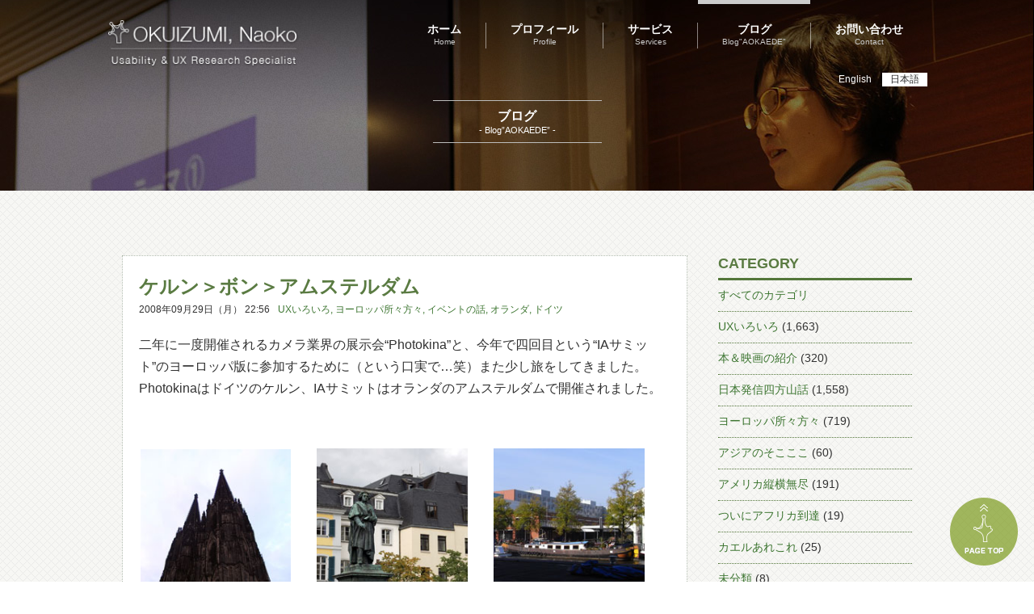

--- FILE ---
content_type: text/html; charset=UTF-8
request_url: https://okuizumi.jp/blog/2008/09/post-25.html
body_size: 13619
content:
<html lang="ja">
<head>
  <meta charset="UTF-8">
  <meta name="viewport" content="width=device-width,user-scalable=no,maximum-scale=1" />
  <meta name="format-detection" content="telephone=no">
	<title>OKUIZUMI, Naoko  &raquo; ケルン＞ボン＞アムステルダム</title>
  <link rel="shortcut icon" href="https://okuizumi.jp/wp-content/themes/okuizumi/images/common/favicon.ico">
    <meta name='robots' content='max-image-preview:large' />
	<style>img:is([sizes="auto" i], [sizes^="auto," i]) { contain-intrinsic-size: 3000px 1500px }</style>
	<link rel='dns-prefetch' href='//ajax.googleapis.com' />
<link rel='dns-prefetch' href='//www.googletagmanager.com' />
<link rel="alternate" type="application/rss+xml" title="OKUIZUMI, Naoko &raquo; ケルン＞ボン＞アムステルダム のコメントのフィード" href="https://okuizumi.jp/blog/2008/09/post-25.html/feed" />
<script type="text/javascript">
/* <![CDATA[ */
window._wpemojiSettings = {"baseUrl":"https:\/\/s.w.org\/images\/core\/emoji\/15.0.3\/72x72\/","ext":".png","svgUrl":"https:\/\/s.w.org\/images\/core\/emoji\/15.0.3\/svg\/","svgExt":".svg","source":{"concatemoji":"https:\/\/okuizumi.jp\/wp-includes\/js\/wp-emoji-release.min.js?ver=6.7.1"}};
/*! This file is auto-generated */
!function(i,n){var o,s,e;function c(e){try{var t={supportTests:e,timestamp:(new Date).valueOf()};sessionStorage.setItem(o,JSON.stringify(t))}catch(e){}}function p(e,t,n){e.clearRect(0,0,e.canvas.width,e.canvas.height),e.fillText(t,0,0);var t=new Uint32Array(e.getImageData(0,0,e.canvas.width,e.canvas.height).data),r=(e.clearRect(0,0,e.canvas.width,e.canvas.height),e.fillText(n,0,0),new Uint32Array(e.getImageData(0,0,e.canvas.width,e.canvas.height).data));return t.every(function(e,t){return e===r[t]})}function u(e,t,n){switch(t){case"flag":return n(e,"\ud83c\udff3\ufe0f\u200d\u26a7\ufe0f","\ud83c\udff3\ufe0f\u200b\u26a7\ufe0f")?!1:!n(e,"\ud83c\uddfa\ud83c\uddf3","\ud83c\uddfa\u200b\ud83c\uddf3")&&!n(e,"\ud83c\udff4\udb40\udc67\udb40\udc62\udb40\udc65\udb40\udc6e\udb40\udc67\udb40\udc7f","\ud83c\udff4\u200b\udb40\udc67\u200b\udb40\udc62\u200b\udb40\udc65\u200b\udb40\udc6e\u200b\udb40\udc67\u200b\udb40\udc7f");case"emoji":return!n(e,"\ud83d\udc26\u200d\u2b1b","\ud83d\udc26\u200b\u2b1b")}return!1}function f(e,t,n){var r="undefined"!=typeof WorkerGlobalScope&&self instanceof WorkerGlobalScope?new OffscreenCanvas(300,150):i.createElement("canvas"),a=r.getContext("2d",{willReadFrequently:!0}),o=(a.textBaseline="top",a.font="600 32px Arial",{});return e.forEach(function(e){o[e]=t(a,e,n)}),o}function t(e){var t=i.createElement("script");t.src=e,t.defer=!0,i.head.appendChild(t)}"undefined"!=typeof Promise&&(o="wpEmojiSettingsSupports",s=["flag","emoji"],n.supports={everything:!0,everythingExceptFlag:!0},e=new Promise(function(e){i.addEventListener("DOMContentLoaded",e,{once:!0})}),new Promise(function(t){var n=function(){try{var e=JSON.parse(sessionStorage.getItem(o));if("object"==typeof e&&"number"==typeof e.timestamp&&(new Date).valueOf()<e.timestamp+604800&&"object"==typeof e.supportTests)return e.supportTests}catch(e){}return null}();if(!n){if("undefined"!=typeof Worker&&"undefined"!=typeof OffscreenCanvas&&"undefined"!=typeof URL&&URL.createObjectURL&&"undefined"!=typeof Blob)try{var e="postMessage("+f.toString()+"("+[JSON.stringify(s),u.toString(),p.toString()].join(",")+"));",r=new Blob([e],{type:"text/javascript"}),a=new Worker(URL.createObjectURL(r),{name:"wpTestEmojiSupports"});return void(a.onmessage=function(e){c(n=e.data),a.terminate(),t(n)})}catch(e){}c(n=f(s,u,p))}t(n)}).then(function(e){for(var t in e)n.supports[t]=e[t],n.supports.everything=n.supports.everything&&n.supports[t],"flag"!==t&&(n.supports.everythingExceptFlag=n.supports.everythingExceptFlag&&n.supports[t]);n.supports.everythingExceptFlag=n.supports.everythingExceptFlag&&!n.supports.flag,n.DOMReady=!1,n.readyCallback=function(){n.DOMReady=!0}}).then(function(){return e}).then(function(){var e;n.supports.everything||(n.readyCallback(),(e=n.source||{}).concatemoji?t(e.concatemoji):e.wpemoji&&e.twemoji&&(t(e.twemoji),t(e.wpemoji)))}))}((window,document),window._wpemojiSettings);
/* ]]> */
</script>
<link rel='stylesheet' id='style-css' href='https://okuizumi.jp/wp-content/themes/okuizumi/style.css?201912&#038;ver=6.7.1' type='text/css' media='all' />
<style id='wp-emoji-styles-inline-css' type='text/css'>

	img.wp-smiley, img.emoji {
		display: inline !important;
		border: none !important;
		box-shadow: none !important;
		height: 1em !important;
		width: 1em !important;
		margin: 0 0.07em !important;
		vertical-align: -0.1em !important;
		background: none !important;
		padding: 0 !important;
	}
</style>
<link rel='stylesheet' id='wp-block-library-css' href='https://okuizumi.jp/wp-includes/css/dist/block-library/style.min.css?ver=6.7.1' type='text/css' media='all' />
<style id='classic-theme-styles-inline-css' type='text/css'>
/*! This file is auto-generated */
.wp-block-button__link{color:#fff;background-color:#32373c;border-radius:9999px;box-shadow:none;text-decoration:none;padding:calc(.667em + 2px) calc(1.333em + 2px);font-size:1.125em}.wp-block-file__button{background:#32373c;color:#fff;text-decoration:none}
</style>
<style id='global-styles-inline-css' type='text/css'>
:root{--wp--preset--aspect-ratio--square: 1;--wp--preset--aspect-ratio--4-3: 4/3;--wp--preset--aspect-ratio--3-4: 3/4;--wp--preset--aspect-ratio--3-2: 3/2;--wp--preset--aspect-ratio--2-3: 2/3;--wp--preset--aspect-ratio--16-9: 16/9;--wp--preset--aspect-ratio--9-16: 9/16;--wp--preset--color--black: #000000;--wp--preset--color--cyan-bluish-gray: #abb8c3;--wp--preset--color--white: #ffffff;--wp--preset--color--pale-pink: #f78da7;--wp--preset--color--vivid-red: #cf2e2e;--wp--preset--color--luminous-vivid-orange: #ff6900;--wp--preset--color--luminous-vivid-amber: #fcb900;--wp--preset--color--light-green-cyan: #7bdcb5;--wp--preset--color--vivid-green-cyan: #00d084;--wp--preset--color--pale-cyan-blue: #8ed1fc;--wp--preset--color--vivid-cyan-blue: #0693e3;--wp--preset--color--vivid-purple: #9b51e0;--wp--preset--gradient--vivid-cyan-blue-to-vivid-purple: linear-gradient(135deg,rgba(6,147,227,1) 0%,rgb(155,81,224) 100%);--wp--preset--gradient--light-green-cyan-to-vivid-green-cyan: linear-gradient(135deg,rgb(122,220,180) 0%,rgb(0,208,130) 100%);--wp--preset--gradient--luminous-vivid-amber-to-luminous-vivid-orange: linear-gradient(135deg,rgba(252,185,0,1) 0%,rgba(255,105,0,1) 100%);--wp--preset--gradient--luminous-vivid-orange-to-vivid-red: linear-gradient(135deg,rgba(255,105,0,1) 0%,rgb(207,46,46) 100%);--wp--preset--gradient--very-light-gray-to-cyan-bluish-gray: linear-gradient(135deg,rgb(238,238,238) 0%,rgb(169,184,195) 100%);--wp--preset--gradient--cool-to-warm-spectrum: linear-gradient(135deg,rgb(74,234,220) 0%,rgb(151,120,209) 20%,rgb(207,42,186) 40%,rgb(238,44,130) 60%,rgb(251,105,98) 80%,rgb(254,248,76) 100%);--wp--preset--gradient--blush-light-purple: linear-gradient(135deg,rgb(255,206,236) 0%,rgb(152,150,240) 100%);--wp--preset--gradient--blush-bordeaux: linear-gradient(135deg,rgb(254,205,165) 0%,rgb(254,45,45) 50%,rgb(107,0,62) 100%);--wp--preset--gradient--luminous-dusk: linear-gradient(135deg,rgb(255,203,112) 0%,rgb(199,81,192) 50%,rgb(65,88,208) 100%);--wp--preset--gradient--pale-ocean: linear-gradient(135deg,rgb(255,245,203) 0%,rgb(182,227,212) 50%,rgb(51,167,181) 100%);--wp--preset--gradient--electric-grass: linear-gradient(135deg,rgb(202,248,128) 0%,rgb(113,206,126) 100%);--wp--preset--gradient--midnight: linear-gradient(135deg,rgb(2,3,129) 0%,rgb(40,116,252) 100%);--wp--preset--font-size--small: 13px;--wp--preset--font-size--medium: 20px;--wp--preset--font-size--large: 36px;--wp--preset--font-size--x-large: 42px;--wp--preset--spacing--20: 0.44rem;--wp--preset--spacing--30: 0.67rem;--wp--preset--spacing--40: 1rem;--wp--preset--spacing--50: 1.5rem;--wp--preset--spacing--60: 2.25rem;--wp--preset--spacing--70: 3.38rem;--wp--preset--spacing--80: 5.06rem;--wp--preset--shadow--natural: 6px 6px 9px rgba(0, 0, 0, 0.2);--wp--preset--shadow--deep: 12px 12px 50px rgba(0, 0, 0, 0.4);--wp--preset--shadow--sharp: 6px 6px 0px rgba(0, 0, 0, 0.2);--wp--preset--shadow--outlined: 6px 6px 0px -3px rgba(255, 255, 255, 1), 6px 6px rgba(0, 0, 0, 1);--wp--preset--shadow--crisp: 6px 6px 0px rgba(0, 0, 0, 1);}:where(.is-layout-flex){gap: 0.5em;}:where(.is-layout-grid){gap: 0.5em;}body .is-layout-flex{display: flex;}.is-layout-flex{flex-wrap: wrap;align-items: center;}.is-layout-flex > :is(*, div){margin: 0;}body .is-layout-grid{display: grid;}.is-layout-grid > :is(*, div){margin: 0;}:where(.wp-block-columns.is-layout-flex){gap: 2em;}:where(.wp-block-columns.is-layout-grid){gap: 2em;}:where(.wp-block-post-template.is-layout-flex){gap: 1.25em;}:where(.wp-block-post-template.is-layout-grid){gap: 1.25em;}.has-black-color{color: var(--wp--preset--color--black) !important;}.has-cyan-bluish-gray-color{color: var(--wp--preset--color--cyan-bluish-gray) !important;}.has-white-color{color: var(--wp--preset--color--white) !important;}.has-pale-pink-color{color: var(--wp--preset--color--pale-pink) !important;}.has-vivid-red-color{color: var(--wp--preset--color--vivid-red) !important;}.has-luminous-vivid-orange-color{color: var(--wp--preset--color--luminous-vivid-orange) !important;}.has-luminous-vivid-amber-color{color: var(--wp--preset--color--luminous-vivid-amber) !important;}.has-light-green-cyan-color{color: var(--wp--preset--color--light-green-cyan) !important;}.has-vivid-green-cyan-color{color: var(--wp--preset--color--vivid-green-cyan) !important;}.has-pale-cyan-blue-color{color: var(--wp--preset--color--pale-cyan-blue) !important;}.has-vivid-cyan-blue-color{color: var(--wp--preset--color--vivid-cyan-blue) !important;}.has-vivid-purple-color{color: var(--wp--preset--color--vivid-purple) !important;}.has-black-background-color{background-color: var(--wp--preset--color--black) !important;}.has-cyan-bluish-gray-background-color{background-color: var(--wp--preset--color--cyan-bluish-gray) !important;}.has-white-background-color{background-color: var(--wp--preset--color--white) !important;}.has-pale-pink-background-color{background-color: var(--wp--preset--color--pale-pink) !important;}.has-vivid-red-background-color{background-color: var(--wp--preset--color--vivid-red) !important;}.has-luminous-vivid-orange-background-color{background-color: var(--wp--preset--color--luminous-vivid-orange) !important;}.has-luminous-vivid-amber-background-color{background-color: var(--wp--preset--color--luminous-vivid-amber) !important;}.has-light-green-cyan-background-color{background-color: var(--wp--preset--color--light-green-cyan) !important;}.has-vivid-green-cyan-background-color{background-color: var(--wp--preset--color--vivid-green-cyan) !important;}.has-pale-cyan-blue-background-color{background-color: var(--wp--preset--color--pale-cyan-blue) !important;}.has-vivid-cyan-blue-background-color{background-color: var(--wp--preset--color--vivid-cyan-blue) !important;}.has-vivid-purple-background-color{background-color: var(--wp--preset--color--vivid-purple) !important;}.has-black-border-color{border-color: var(--wp--preset--color--black) !important;}.has-cyan-bluish-gray-border-color{border-color: var(--wp--preset--color--cyan-bluish-gray) !important;}.has-white-border-color{border-color: var(--wp--preset--color--white) !important;}.has-pale-pink-border-color{border-color: var(--wp--preset--color--pale-pink) !important;}.has-vivid-red-border-color{border-color: var(--wp--preset--color--vivid-red) !important;}.has-luminous-vivid-orange-border-color{border-color: var(--wp--preset--color--luminous-vivid-orange) !important;}.has-luminous-vivid-amber-border-color{border-color: var(--wp--preset--color--luminous-vivid-amber) !important;}.has-light-green-cyan-border-color{border-color: var(--wp--preset--color--light-green-cyan) !important;}.has-vivid-green-cyan-border-color{border-color: var(--wp--preset--color--vivid-green-cyan) !important;}.has-pale-cyan-blue-border-color{border-color: var(--wp--preset--color--pale-cyan-blue) !important;}.has-vivid-cyan-blue-border-color{border-color: var(--wp--preset--color--vivid-cyan-blue) !important;}.has-vivid-purple-border-color{border-color: var(--wp--preset--color--vivid-purple) !important;}.has-vivid-cyan-blue-to-vivid-purple-gradient-background{background: var(--wp--preset--gradient--vivid-cyan-blue-to-vivid-purple) !important;}.has-light-green-cyan-to-vivid-green-cyan-gradient-background{background: var(--wp--preset--gradient--light-green-cyan-to-vivid-green-cyan) !important;}.has-luminous-vivid-amber-to-luminous-vivid-orange-gradient-background{background: var(--wp--preset--gradient--luminous-vivid-amber-to-luminous-vivid-orange) !important;}.has-luminous-vivid-orange-to-vivid-red-gradient-background{background: var(--wp--preset--gradient--luminous-vivid-orange-to-vivid-red) !important;}.has-very-light-gray-to-cyan-bluish-gray-gradient-background{background: var(--wp--preset--gradient--very-light-gray-to-cyan-bluish-gray) !important;}.has-cool-to-warm-spectrum-gradient-background{background: var(--wp--preset--gradient--cool-to-warm-spectrum) !important;}.has-blush-light-purple-gradient-background{background: var(--wp--preset--gradient--blush-light-purple) !important;}.has-blush-bordeaux-gradient-background{background: var(--wp--preset--gradient--blush-bordeaux) !important;}.has-luminous-dusk-gradient-background{background: var(--wp--preset--gradient--luminous-dusk) !important;}.has-pale-ocean-gradient-background{background: var(--wp--preset--gradient--pale-ocean) !important;}.has-electric-grass-gradient-background{background: var(--wp--preset--gradient--electric-grass) !important;}.has-midnight-gradient-background{background: var(--wp--preset--gradient--midnight) !important;}.has-small-font-size{font-size: var(--wp--preset--font-size--small) !important;}.has-medium-font-size{font-size: var(--wp--preset--font-size--medium) !important;}.has-large-font-size{font-size: var(--wp--preset--font-size--large) !important;}.has-x-large-font-size{font-size: var(--wp--preset--font-size--x-large) !important;}
:where(.wp-block-post-template.is-layout-flex){gap: 1.25em;}:where(.wp-block-post-template.is-layout-grid){gap: 1.25em;}
:where(.wp-block-columns.is-layout-flex){gap: 2em;}:where(.wp-block-columns.is-layout-grid){gap: 2em;}
:root :where(.wp-block-pullquote){font-size: 1.5em;line-height: 1.6;}
</style>
<link rel='stylesheet' id='bogo-css' href='https://okuizumi.jp/wp-content/plugins/bogo/includes/css/style.css?ver=3.8.2' type='text/css' media='all' />
<link rel='stylesheet' id='responsive-lightbox-tosrus-css' href='https://okuizumi.jp/wp-content/plugins/responsive-lightbox/assets/tosrus/jquery.tosrus.min.css?ver=2.4.8' type='text/css' media='all' />
<script type="text/javascript" src="https://ajax.googleapis.com/ajax/libs/jquery/1.7/jquery.min.js?ver=6.7.1" id="jquery-js"></script>
<script type="text/javascript" src="https://okuizumi.jp/wp-content/themes/okuizumi/js/jquery.matchHeight.js?ver=6.7.1" id="jquery.matchHeight-js"></script>
<script type="text/javascript" src="https://okuizumi.jp/wp-content/themes/okuizumi/js/common.js?ver=6.7.1" id="common-js-js"></script>
<script type="text/javascript" src="https://okuizumi.jp/wp-content/plugins/responsive-lightbox/assets/tosrus/jquery.tosrus.min.js?ver=2.4.8" id="responsive-lightbox-tosrus-js"></script>
<script type="text/javascript" src="https://okuizumi.jp/wp-includes/js/underscore.min.js?ver=1.13.7" id="underscore-js"></script>
<script type="text/javascript" src="https://okuizumi.jp/wp-content/plugins/responsive-lightbox/assets/infinitescroll/infinite-scroll.pkgd.min.js?ver=6.7.1" id="responsive-lightbox-infinite-scroll-js"></script>
<script type="text/javascript" id="responsive-lightbox-js-before">
/* <![CDATA[ */
var rlArgs = {"script":"tosrus","selector":"prettyPhoto","customEvents":"","activeGalleries":true,"effect":"slide","infinite":true,"keys":true,"autoplay":false,"pauseOnHover":false,"timeout":4000,"pagination":true,"paginationType":"thumbnails","closeOnClick":false,"woocommerce_gallery":false,"ajaxurl":"https:\/\/okuizumi.jp\/wp-admin\/admin-ajax.php","nonce":"ac287de659","preview":false,"postId":6362,"scriptExtension":false};
/* ]]> */
</script>
<script type="text/javascript" src="https://okuizumi.jp/wp-content/plugins/responsive-lightbox/js/front.js?ver=2.4.8" id="responsive-lightbox-js"></script>
<link rel="https://api.w.org/" href="https://okuizumi.jp/wp-json/" /><link rel="alternate" title="JSON" type="application/json" href="https://okuizumi.jp/wp-json/wp/v2/posts/6362" /><link rel="EditURI" type="application/rsd+xml" title="RSD" href="https://okuizumi.jp/xmlrpc.php?rsd" />
<meta name="generator" content="WordPress 6.7.1" />
<link rel="canonical" href="https://okuizumi.jp/blog/2008/09/post-25.html" />
<link rel='shortlink' href='https://okuizumi.jp/?p=6362' />
<link rel="alternate" title="oEmbed (JSON)" type="application/json+oembed" href="https://okuizumi.jp/wp-json/oembed/1.0/embed?url=https%3A%2F%2Fokuizumi.jp%2Fblog%2F2008%2F09%2Fpost-25.html" />
<link rel="alternate" title="oEmbed (XML)" type="text/xml+oembed" href="https://okuizumi.jp/wp-json/oembed/1.0/embed?url=https%3A%2F%2Fokuizumi.jp%2Fblog%2F2008%2F09%2Fpost-25.html&#038;format=xml" />
<meta name="generator" content="Site Kit by Google 1.142.0" /></head>
<body>
<header>
		<div id="content-page4">
			<!-- 共通ヘッダー部分 -->
		<div class="common-header">
  	  <ul class="bogo-language-switcher list-view"><li class="en-US en first"><span class="bogoflags bogoflags-us"></span> <span class="bogo-language-name">English</span></li>
<li class="ja current last"><span class="bogoflags bogoflags-jp"></span> <span class="bogo-language-name"><a rel="alternate" hreflang="ja" href="https://okuizumi.jp/blog/2008/09/post-25.html" title="日本語" class="current" aria-current="page">日本語</a></span></li>
</ul>			<nav class="header-menu">
				<div class="header-logo">
					<a href="https://okuizumi.jp">
						<img src="https://okuizumi.jp/wp-content/themes/okuizumi/images/common/header-logo.png">
					</a>
				</div>
	      <a href="#" class="meanmenu-reveal"><span></span><span></span><span></span></a>
         <ul>
  <li class="home">
    <a href="https://okuizumi.jp">
      <p>ホーム</p>
      <span>Home</span>
    </a>
  </li>
  <div class="nav-border"></div>
  <li class="profile">
    <a href="https://okuizumi.jp/profile">
      <p>プロフィール</p>
      <span>Profile</span>
    </a>
  </li>
  <div class="nav-border"></div>
  <li class="service">
    <a href="https://okuizumi.jp/service">
      <p>サービス</p>
      <span>Services</span>
    </a>
  </li>
  <div class="nav-border"></div>
  <li class="blog">
    <a href="/blog">
      <p>ブログ</p>
      <span>Blog"AOKAEDE"</span>
  </a>
  </li>
  <div class="nav-border"></div>
  <li class="contact">
    <a href="https://okuizumi.jp/contact">
      <p>お問い合わせ</p>
      <span>Contact</span>
    </a>
  </li>
</ul>
			</nav>
			<div class="clear"></div>
	  </div>
		<!-- ここまで共通ヘッダー部分 -->
			<div class="top-text" >
				<div class="content-title">
					<h4>ブログ</h4>
					<span>- Blog”AOKAEDE” -</span>
				</div>
			</div>
		</div>
	</header>
	<body>
	<div id="page">
		<div id="blog-content">
			<div class="inner">
        <div class="blog-list fl">
          <div class="single-post">
                                            <h4>ケルン＞ボン＞アムステルダム</h4>
                <p class="date">2008年09月29日（月） 22:56</p><span class="category-link"><a href="https://okuizumi.jp/blog/category/ux%e3%81%84%e3%82%8d%e3%81%84%e3%82%8d" rel="category tag">UXいろいろ</a>, <a href="https://okuizumi.jp/blog/category/europe" rel="category tag">ヨーロッパ所々方々</a>, <a href="https://okuizumi.jp/blog/category/ux%e3%81%84%e3%82%8d%e3%81%84%e3%82%8d/%e3%82%a4%e3%83%99%e3%83%b3%e3%83%88%e3%81%ae%e8%a9%b1" rel="category tag">イベントの話</a>, <a href="https://okuizumi.jp/blog/category/europe/netherlands" rel="category tag">オランダ</a>, <a href="https://okuizumi.jp/blog/category/europe/germany" rel="category tag">ドイツ</a></span>
                <div class="en-text">
                <dl>
                                                    </dl>
                </div>
                <div class="text">
<p>二年に一度開催されるカメラ業界の展示会“Photokina”と、今年で四回目という“IAサミット”のヨーロッパ版に参加するために（という口実で&#8230;笑）また少し旅をしてきました。 Photokinaはドイツのケルン、IAサミットはオランダのアムステルダムで開催されました。</p>
<p>&nbsp;</p>
<div class="layout-table">
<table>
<tbody>
<tr>
<td><a title="" href="/wp-content/uploads/20080929-1.jpg" rel="prettyPhoto[20080929]" data-rel="prettyPhoto-gallery-p05I8gnr" data-rl_title="" data-rl_caption=""><img decoding="async" alt="" src="/wp-content/uploads/20080929-1-200x200.jpg" /></a></td>
<td><a title="" href="/wp-content/uploads/20080929-2.jpg" rel="prettyPhoto[20080929]" data-rel="prettyPhoto-gallery-p05I8gnr" data-rl_title="" data-rl_caption=""><img decoding="async" alt="" src="/wp-content/uploads/20080929-2-200x200.jpg" /></a></td>
<td><a title="" href="/wp-content/uploads/20080929-3.jpg" rel="prettyPhoto[20080929]" data-rel="prettyPhoto-gallery-p05I8gnr" data-rl_title="" data-rl_caption=""><img decoding="async" alt="" src="/wp-content/uploads/20080929-3-200x200.jpg" /></a></td>
</tr>
<tr>
<td class="caption">[1] ケルンの大聖堂</td>
<td class="caption">[2] ボンのベートーヴェン像</td>
<td class="caption">[3] アムステルダムのボートハウス</td>
</tr>
</tbody></table>
</div>
<p>▼Photokina <br />カメラとか写真とかにめちゃくちゃ興味があるわけではないし、C社とN社の二強が予想通りに、というか当たり前に強くて、気合いの入り方も人の入り方も文句なしにダントツでした。 デジカメのインターフェイスにもブレイクスルーは特に見られなかったように思います。そういえば、最近デジカメのユーザテストってあんまりやってなかったなぁ&#8230;。全般的に収束してきた感じなのかな？　タッチパネルが増えてくれば、またテストも増えるかな？とか思ったり。</p>
<p>カメラだけじゃなく、プロアマ学生いろいろの写真展示もあちこちでやっていて大変勉強になりました。被写体の選び方とか、画角の取り方とか、少し写真の勉強というか、練習というかを頑張ってみようという気にさせてもらいました。熱が冷めないうちに始めないとな&#8230;笑。 <br /> <br />▼Euro IA Summit <br />IAという肩書きで仕事をしている人たちって、ユーザビリティ屋よりも大局を見ていてくれているような気がしていたのですが、案外そうでもないらしいことが分かりました。 彼らが言うUXは、Webのエクスペリエンスにかなり偏っていて、physicalなエクスペリエンスはWebと関連するときにだけ出てくる、みたいな感じで、どちらかというと私たちユーザビリティ屋が見ているUXのほうが“広義”なのかもしれないなぁ、という漠然としてますが感想です。広義とか大局とかが良いとか悪いとか、そういう話ではなくて、ね。 ほかにもいろいろと感じることがあったのですが、適当なことは書けないので、詳しくはアブスト読み直してからにしようと思います。 <br /> <br />観光！ <br />まぁ、なんだかんだこれが肝心なわけで、今回も各地で満喫してきました。 <br /> <br />▼ケルンの大聖堂（写真[1]） <br />ケルンと言えば大聖堂ですよ。これしかない、と言っても過言ではないです。空に突き刺さる二本の塔が結構遠くからも見えるので、町の中心が分かりやすく、道に迷う心配が少ない町です。塔の内部は上ることができるようになっていて、509段の螺旋階段を、運動不足の身体に鞭打って上ってきました。途中、休憩すること数えきれず（笑）。遠足か、社会見学か分かりませんが、集団で来ている若者たちの体力が激しくうらやましく感じられました。 <br /> <br />▼ベートーヴェンの銅像（写真[2]） <br />ケルンからライン川をさかのぼること3時間、ベートーヴェンの生まれ故郷ボンへ行ってみました。電車で行けばたった25分の道のり。船旅は時間がかかります。ちなみに逆方向（ボンからケルン）へ進むなら半分の1.5時間で済むようです。それでも電車の3倍ですが。 町の広場には、険しい表情のベートーヴェンがどど〜んと立ってました。 <br /> <br />▼ボートハウスでくつろぐ住民（写真[3]） <br />アムステルダムの運河には、観光用のボートとは別に、たくさんの“ボートハウス”が浮かんでいます。普通にそこで暮らしている人もいるらしいです。町中は日々観光客でごった返しているし、なんといっても首都なので結構うるさいと思うのですが、快適なのでしょうかね？ ほかにも、アンネフランクの家とか、ゴッホ美術館とかにも行きました。写真は<a href="http://picasaweb.google.com/sato.kaeruko">ウェブアルバム</a>に載せてありますので、お時間のある方はそちらもご覧ください。</p>
</div>
                                          </div>
  
          <div class="paging">
                            <p class="previous-link"><a href="https://okuizumi.jp/blog/2008/09/post-24.html" rel="prev">&lt; タバコの吸い殻と犬のウ○チ</a></p>
                            <p class="next-link"><a href="https://okuizumi.jp/blog/2008/09/post-26.html" rel="next">ケルンの信号機 &gt;</a></p>
                        </div>
      	  </div>
	
      <div class="side-bar fr">
  <div class="block">
    <h3>CATEGORY</h3>
    <ul>
      <li>
        <a href="https://okuizumi.jp/blog">
        すべてのカテゴリ</a>
      </li> 
      	<li class="cat-item cat-item-164"><a href="https://okuizumi.jp/blog/category/ux%e3%81%84%e3%82%8d%e3%81%84%e3%82%8d">UXいろいろ</a> (1,663)
<ul class='children'>
	<li class="cat-item cat-item-167"><a href="https://okuizumi.jp/blog/category/ux%e3%81%84%e3%82%8d%e3%81%84%e3%82%8d/%e3%81%8a%e3%81%84%e3%81%97%e3%81%84%e3%83%a2%e3%83%8e%e3%81%ae%e8%a9%b1">おいしいモノの話</a> (86)
</li>
	<li class="cat-item cat-item-168"><a href="https://okuizumi.jp/blog/category/ux%e3%81%84%e3%82%8d%e3%81%84%e3%82%8d/%e3%82%a4%e3%83%99%e3%83%b3%e3%83%88%e3%81%ae%e8%a9%b1">イベントの話</a> (182)
</li>
	<li class="cat-item cat-item-169"><a href="https://okuizumi.jp/blog/category/ux%e3%81%84%e3%82%8d%e3%81%84%e3%82%8d/%e3%82%b5%e3%82%a4%e3%83%b3%e3%82%84ui%e3%81%ae%e8%a9%b1">サインやUIの話</a> (302)
</li>
	<li class="cat-item cat-item-170"><a href="https://okuizumi.jp/blog/category/ux%e3%81%84%e3%82%8d%e3%81%84%e3%82%8d/%e3%83%92%e3%83%88%e3%81%ab%e3%81%a4%e3%81%84%e3%81%a6">ヒトについて</a> (82)
</li>
	<li class="cat-item cat-item-183"><a href="https://okuizumi.jp/blog/category/ux%e3%81%84%e3%82%8d%e3%81%84%e3%82%8d/%e3%83%9e%e3%83%81%e3%81%a8%e3%83%92%e3%83%88%e3%81%ae%e8%a6%b3%e5%af%9f">マチとヒトの観察</a> (306)
</li>
	<li class="cat-item cat-item-166"><a href="https://okuizumi.jp/blog/category/ux%e3%81%84%e3%82%8d%e3%81%84%e3%82%8d/%e3%83%a2%e3%83%8e%ef%bc%8b%e3%82%b3%e3%83%88%e3%81%ae%e8%a9%b1">モノ＋コトの話</a> (642)
</li>
	<li class="cat-item cat-item-171"><a href="https://okuizumi.jp/blog/category/ux%e3%81%84%e3%82%8d%e3%81%84%e3%82%8d/%e3%83%aa%e3%82%b5%e3%83%bc%e3%83%81%e3%83%a3%e3%83%bc%e3%81%ae%e7%9f%a5%e6%81%b5%e8%a2%8b">リサーチャーの知恵袋</a> (246)
</li>
	<li class="cat-item cat-item-179"><a href="https://okuizumi.jp/blog/category/ux%e3%81%84%e3%82%8d%e3%81%84%e3%82%8d/%e6%b3%8a%e3%81%be%e3%82%8b%e3%82%b3%e3%83%88%e3%82%b3%e3%83%ad">泊まるコトコロ</a> (192)
</li>
	<li class="cat-item cat-item-178"><a href="https://okuizumi.jp/blog/category/ux%e3%81%84%e3%82%8d%e3%81%84%e3%82%8d/%e9%a3%9f%e3%81%b9%e3%82%8b%e3%83%a2%e3%83%8e%e3%82%b3%e3%83%88">食べるモノコト</a> (297)
</li>
</ul>
</li>
	<li class="cat-item cat-item-81"><a href="https://okuizumi.jp/blog/category/booksmovies">本＆映画の紹介</a> (320)
</li>
	<li class="cat-item cat-item-78"><a href="https://okuizumi.jp/blog/category/japan">日本発信四方山話</a> (1,558)
<ul class='children'>
	<li class="cat-item cat-item-83"><a href="https://okuizumi.jp/blog/category/japan/hokkaido">北海道</a> (112)
</li>
	<li class="cat-item cat-item-145"><a href="https://okuizumi.jp/blog/category/japan/%e5%b2%a9%e6%89%8b">岩手</a> (10)
</li>
	<li class="cat-item cat-item-138"><a href="https://okuizumi.jp/blog/category/japan/%e5%ae%ae%e5%9f%8e">宮城</a> (10)
</li>
	<li class="cat-item cat-item-192"><a href="https://okuizumi.jp/blog/category/japan/%e7%a7%8b%e7%94%b0">秋田</a> (3)
</li>
	<li class="cat-item cat-item-181"><a href="https://okuizumi.jp/blog/category/japan/%e5%b1%b1%e5%bd%a2">山形</a> (11)
</li>
	<li class="cat-item cat-item-134"><a href="https://okuizumi.jp/blog/category/japan/%e7%a6%8f%e5%b3%b6">福島</a> (10)
</li>
	<li class="cat-item cat-item-110"><a href="https://okuizumi.jp/blog/category/japan/ibaragi">茨城</a> (6)
</li>
	<li class="cat-item cat-item-111"><a href="https://okuizumi.jp/blog/category/japan/tochigi">栃木</a> (14)
</li>
	<li class="cat-item cat-item-137"><a href="https://okuizumi.jp/blog/category/japan/%e7%be%a4%e9%a6%ac">群馬</a> (17)
</li>
	<li class="cat-item cat-item-212"><a href="https://okuizumi.jp/blog/category/japan/%e5%9f%bc%e7%8e%89">埼玉</a> (2)
</li>
	<li class="cat-item cat-item-172"><a href="https://okuizumi.jp/blog/category/japan/%e5%8d%83%e8%91%89">千葉</a> (14)
</li>
	<li class="cat-item cat-item-79"><a href="https://okuizumi.jp/blog/category/japan/tokyo">東京</a> (633)
</li>
	<li class="cat-item cat-item-127"><a href="https://okuizumi.jp/blog/category/japan/%e7%a5%9e%e5%a5%88%e5%b7%9d">神奈川</a> (241)
</li>
	<li class="cat-item cat-item-149"><a href="https://okuizumi.jp/blog/category/japan/%e6%96%b0%e6%bd%9f">新潟</a> (25)
</li>
	<li class="cat-item cat-item-120"><a href="https://okuizumi.jp/blog/category/japan/toyama">富山</a> (33)
</li>
	<li class="cat-item cat-item-130"><a href="https://okuizumi.jp/blog/category/japan/%e7%9f%b3%e5%b7%9d">石川</a> (17)
</li>
	<li class="cat-item cat-item-189"><a href="https://okuizumi.jp/blog/category/japan/%e7%a6%8f%e4%ba%95">福井</a> (13)
</li>
	<li class="cat-item cat-item-213"><a href="https://okuizumi.jp/blog/category/japan/%e5%b1%b1%e6%a2%a8">山梨</a> (13)
</li>
	<li class="cat-item cat-item-188"><a href="https://okuizumi.jp/blog/category/japan/%e9%95%b7%e9%87%8e">長野</a> (22)
</li>
	<li class="cat-item cat-item-121"><a href="https://okuizumi.jp/blog/category/japan/gifu">岐阜</a> (10)
</li>
	<li class="cat-item cat-item-126"><a href="https://okuizumi.jp/blog/category/japan/%e9%9d%99%e5%b2%a1">静岡</a> (45)
</li>
	<li class="cat-item cat-item-158"><a href="https://okuizumi.jp/blog/category/japan/%e6%84%9b%e7%9f%a5">愛知</a> (25)
</li>
	<li class="cat-item cat-item-180"><a href="https://okuizumi.jp/blog/category/japan/%e4%b8%89%e9%87%8d">三重</a> (5)
</li>
	<li class="cat-item cat-item-193"><a href="https://okuizumi.jp/blog/category/japan/%e6%bb%8b%e8%b3%80">滋賀</a> (10)
</li>
	<li class="cat-item cat-item-115"><a href="https://okuizumi.jp/blog/category/japan/kyoto">京都</a> (98)
</li>
	<li class="cat-item cat-item-155"><a href="https://okuizumi.jp/blog/category/japan/%e5%a4%a7%e9%98%aa">大阪</a> (28)
</li>
	<li class="cat-item cat-item-116"><a href="https://okuizumi.jp/blog/category/japan/hyougo">兵庫</a> (28)
</li>
	<li class="cat-item cat-item-177"><a href="https://okuizumi.jp/blog/category/japan/%e5%a5%88%e8%89%af">奈良</a> (12)
</li>
	<li class="cat-item cat-item-190"><a href="https://okuizumi.jp/blog/category/japan/%e9%b3%a5%e5%8f%96">鳥取</a> (1)
</li>
	<li class="cat-item cat-item-117"><a href="https://okuizumi.jp/blog/category/japan/shimane">島根</a> (3)
</li>
	<li class="cat-item cat-item-159"><a href="https://okuizumi.jp/blog/category/japan/%e5%b2%a1%e5%b1%b1">岡山</a> (7)
</li>
	<li class="cat-item cat-item-129"><a href="https://okuizumi.jp/blog/category/japan/%e5%ba%83%e5%b3%b6">広島</a> (19)
</li>
	<li class="cat-item cat-item-106"><a href="https://okuizumi.jp/blog/category/japan/yamaguchi">山口</a> (34)
</li>
	<li class="cat-item cat-item-176"><a href="https://okuizumi.jp/blog/category/japan/%e5%be%b3%e5%b3%b6">徳島</a> (14)
</li>
	<li class="cat-item cat-item-174"><a href="https://okuizumi.jp/blog/category/japan/%e9%a6%99%e5%b7%9d">香川</a> (10)
</li>
	<li class="cat-item cat-item-173"><a href="https://okuizumi.jp/blog/category/japan/%e6%84%9b%e5%aa%9b">愛媛</a> (31)
</li>
	<li class="cat-item cat-item-175"><a href="https://okuizumi.jp/blog/category/japan/%e9%ab%98%e7%9f%a5">高知</a> (8)
</li>
	<li class="cat-item cat-item-141"><a href="https://okuizumi.jp/blog/category/japan/%e7%a6%8f%e5%b2%a1">福岡</a> (21)
</li>
	<li class="cat-item cat-item-162"><a href="https://okuizumi.jp/blog/category/japan/%e4%bd%90%e8%b3%80">佐賀</a> (5)
</li>
	<li class="cat-item cat-item-161"><a href="https://okuizumi.jp/blog/category/japan/%e9%95%b7%e5%b4%8e">長崎</a> (12)
</li>
	<li class="cat-item cat-item-136"><a href="https://okuizumi.jp/blog/category/japan/%e7%86%8a%e6%9c%ac">熊本</a> (14)
</li>
	<li class="cat-item cat-item-142"><a href="https://okuizumi.jp/blog/category/japan/%e5%a4%a7%e5%88%86">大分</a> (13)
</li>
	<li class="cat-item cat-item-128"><a href="https://okuizumi.jp/blog/category/japan/%e6%b2%96%e7%b8%84">沖縄</a> (14)
</li>
	<li class="cat-item cat-item-214"><a href="https://okuizumi.jp/blog/category/japan/%e5%92%8c%e6%ad%8c%e5%b1%b1">和歌山</a> (18)
</li>
	<li class="cat-item cat-item-219"><a href="https://okuizumi.jp/blog/category/japan/%e5%ae%ae%e5%b4%8e">宮崎</a> (7)
</li>
	<li class="cat-item cat-item-215"><a href="https://okuizumi.jp/blog/category/japan/%e9%9d%92%e6%a3%ae">青森</a> (7)
</li>
</ul>
</li>
	<li class="cat-item cat-item-72"><a href="https://okuizumi.jp/blog/category/europe">ヨーロッパ所々方々</a> (719)
<ul class='children'>
	<li class="cat-item cat-item-199"><a href="https://okuizumi.jp/blog/category/europe/%e3%82%a2%e3%82%a4%e3%82%b9%e3%83%a9%e3%83%b3%e3%83%89">アイスランド</a> (9)
</li>
	<li class="cat-item cat-item-197"><a href="https://okuizumi.jp/blog/category/europe/%e3%82%a2%e3%82%a4%e3%83%ab%e3%83%a9%e3%83%b3%e3%83%89">アイルランド</a> (3)
</li>
	<li class="cat-item cat-item-109"><a href="https://okuizumi.jp/blog/category/europe/uk">イギリス</a> (47)
</li>
	<li class="cat-item cat-item-91"><a href="https://okuizumi.jp/blog/category/europe/italy">イタリア</a> (11)
</li>
	<li class="cat-item cat-item-201"><a href="https://okuizumi.jp/blog/category/europe/%e3%82%a6%e3%82%af%e3%83%a9%e3%82%a4%e3%83%8a">ウクライナ</a> (15)
</li>
	<li class="cat-item cat-item-88"><a href="https://okuizumi.jp/blog/category/europe/estonia">エストニア</a> (5)
</li>
	<li class="cat-item cat-item-84"><a href="https://okuizumi.jp/blog/category/europe/netherlands">オランダ</a> (20)
</li>
	<li class="cat-item cat-item-163"><a href="https://okuizumi.jp/blog/category/europe/%e3%82%aa%e3%83%a9%e3%83%b3%e3%83%80%e6%9a%ae%e3%82%89%e3%81%97">オランダ暮らし</a> (59)
</li>
	<li class="cat-item cat-item-73"><a href="https://okuizumi.jp/blog/category/europe/austria">オーストリア</a> (13)
</li>
	<li class="cat-item cat-item-135"><a href="https://okuizumi.jp/blog/category/europe/%e3%82%ae%e3%83%aa%e3%82%b7%e3%83%a3">ギリシャ</a> (1)
</li>
	<li class="cat-item cat-item-112"><a href="https://okuizumi.jp/blog/category/europe/croatia">クロアチア</a> (5)
</li>
	<li class="cat-item cat-item-191"><a href="https://okuizumi.jp/blog/category/europe/%e3%82%b9%e3%82%a6%e3%82%a7%e3%83%bc%e3%83%87%e3%83%b3">スウェーデン</a> (460)
	<ul class='children'>
	<li class="cat-item cat-item-195"><a href="https://okuizumi.jp/blog/category/europe/%e3%82%b9%e3%82%a6%e3%82%a7%e3%83%bc%e3%83%87%e3%83%b3/foods-in-sweden">Foods in Sweden</a> (93)
</li>
	<li class="cat-item cat-item-203"><a href="https://okuizumi.jp/blog/category/europe/%e3%82%b9%e3%82%a6%e3%82%a7%e3%83%bc%e3%83%87%e3%83%b3/blekinge">Blekinge</a> (4)
</li>
	<li class="cat-item cat-item-209"><a href="https://okuizumi.jp/blog/category/europe/%e3%82%b9%e3%82%a6%e3%82%a7%e3%83%bc%e3%83%87%e3%83%b3/bohuslan">Bohuslän</a> (2)
</li>
	<li class="cat-item cat-item-206"><a href="https://okuizumi.jp/blog/category/europe/%e3%82%b9%e3%82%a6%e3%82%a7%e3%83%bc%e3%83%87%e3%83%b3/dalarna">Dalarna</a> (2)
</li>
	<li class="cat-item cat-item-208"><a href="https://okuizumi.jp/blog/category/europe/%e3%82%b9%e3%82%a6%e3%82%a7%e3%83%bc%e3%83%87%e3%83%b3/dalsland">Dalsland</a> (3)
</li>
	<li class="cat-item cat-item-207"><a href="https://okuizumi.jp/blog/category/europe/%e3%82%b9%e3%82%a6%e3%82%a7%e3%83%bc%e3%83%87%e3%83%b3/halland">Halland</a> (14)
</li>
	<li class="cat-item cat-item-196"><a href="https://okuizumi.jp/blog/category/europe/%e3%82%b9%e3%82%a6%e3%82%a7%e3%83%bc%e3%83%87%e3%83%b3/skane">Skåne</a> (331)
</li>
	<li class="cat-item cat-item-202"><a href="https://okuizumi.jp/blog/category/europe/%e3%82%b9%e3%82%a6%e3%82%a7%e3%83%bc%e3%83%87%e3%83%b3/smaland">Småland</a> (24)
</li>
	<li class="cat-item cat-item-205"><a href="https://okuizumi.jp/blog/category/europe/%e3%82%b9%e3%82%a6%e3%82%a7%e3%83%bc%e3%83%87%e3%83%b3/varmland">Värmland</a> (7)
</li>
	<li class="cat-item cat-item-210"><a href="https://okuizumi.jp/blog/category/europe/%e3%82%b9%e3%82%a6%e3%82%a7%e3%83%bc%e3%83%87%e3%83%b3/vastergotland">Västergötland</a> (8)
</li>
	<li class="cat-item cat-item-204"><a href="https://okuizumi.jp/blog/category/europe/%e3%82%b9%e3%82%a6%e3%82%a7%e3%83%bc%e3%83%87%e3%83%b3/oland">Öland</a> (5)
</li>
	<li class="cat-item cat-item-211"><a href="https://okuizumi.jp/blog/category/europe/%e3%82%b9%e3%82%a6%e3%82%a7%e3%83%bc%e3%83%87%e3%83%b3/goteborg">Göteborg</a> (5)
</li>
	</ul>
</li>
	<li class="cat-item cat-item-86"><a href="https://okuizumi.jp/blog/category/europe/spain">スペイン</a> (25)
</li>
	<li class="cat-item cat-item-113"><a href="https://okuizumi.jp/blog/category/europe/slovania">スロヴェニア</a> (4)
</li>
	<li class="cat-item cat-item-198"><a href="https://okuizumi.jp/blog/category/europe/%e3%83%81%e3%82%a7%e3%82%b3">チェコ</a> (4)
</li>
	<li class="cat-item cat-item-194"><a href="https://okuizumi.jp/blog/category/europe/%e3%83%87%e3%83%b3%e3%83%9e%e3%83%bc%e3%82%af">デンマーク</a> (29)
</li>
	<li class="cat-item cat-item-74"><a href="https://okuizumi.jp/blog/category/europe/germany">ドイツ</a> (29)
</li>
	<li class="cat-item cat-item-184"><a href="https://okuizumi.jp/blog/category/europe/norway">ノルウェー</a> (14)
</li>
	<li class="cat-item cat-item-87"><a href="https://okuizumi.jp/blog/category/europe/finland">フィンランド</a> (13)
</li>
	<li class="cat-item cat-item-92"><a href="https://okuizumi.jp/blog/category/europe/france">フランス</a> (11)
</li>
	<li class="cat-item cat-item-89"><a href="https://okuizumi.jp/blog/category/europe/belgium">ベルギー</a> (7)
</li>
	<li class="cat-item cat-item-80"><a href="https://okuizumi.jp/blog/category/europe/porland">ポーランド</a> (14)
</li>
	<li class="cat-item cat-item-200"><a href="https://okuizumi.jp/blog/category/europe/%e3%83%a9%e3%83%88%e3%83%93%e3%82%a2">ラトビア</a> (15)
</li>
	<li class="cat-item cat-item-90"><a href="https://okuizumi.jp/blog/category/europe/luxembourg">ルクセンブルク</a> (2)
</li>
</ul>
</li>
	<li class="cat-item cat-item-107"><a href="https://okuizumi.jp/blog/category/asia">アジアのそこここ</a> (60)
<ul class='children'>
	<li class="cat-item cat-item-114"><a href="https://okuizumi.jp/blog/category/asia/india">インド</a> (2)
</li>
	<li class="cat-item cat-item-187"><a href="https://okuizumi.jp/blog/category/asia/%e3%82%aa%e3%83%bc%e3%82%b9%e3%83%88%e3%83%a9%e3%83%aa%e3%82%a2-asia">オーストラリア</a> (8)
</li>
	<li class="cat-item cat-item-133"><a href="https://okuizumi.jp/blog/category/asia/%e3%82%b7%e3%83%b3%e3%82%ac%e3%83%9d%e3%83%bc%e3%83%ab-asia">シンガポール</a> (5)
</li>
	<li class="cat-item cat-item-118"><a href="https://okuizumi.jp/blog/category/asia/thailand">タイ</a> (6)
</li>
	<li class="cat-item cat-item-131"><a href="https://okuizumi.jp/blog/category/asia/%e3%83%99%e3%83%88%e3%83%8a%e3%83%a0">ベトナム</a> (5)
</li>
	<li class="cat-item cat-item-119"><a href="https://okuizumi.jp/blog/category/asia/china">中国</a> (14)
</li>
	<li class="cat-item cat-item-125"><a href="https://okuizumi.jp/blog/category/asia/%e5%8f%b0%e6%b9%be">台湾</a> (8)
</li>
	<li class="cat-item cat-item-108"><a href="https://okuizumi.jp/blog/category/asia/korea">韓国</a> (12)
</li>
	<li class="cat-item cat-item-185"><a href="https://okuizumi.jp/blog/category/asia/%e9%a6%99%e6%b8%af">香港</a> (1)
</li>
</ul>
</li>
	<li class="cat-item cat-item-75"><a href="https://okuizumi.jp/blog/category/north-america">アメリカ縦横無尽</a> (191)
<ul class='children'>
	<li class="cat-item cat-item-103"><a href="https://okuizumi.jp/blog/category/north-america/canada">カナダ</a> (11)
	<ul class='children'>
	<li class="cat-item cat-item-104"><a href="https://okuizumi.jp/blog/category/north-america/canada/tronto">トロント</a> (11)
</li>
	</ul>
</li>
	<li class="cat-item cat-item-157"><a href="https://okuizumi.jp/blog/category/north-america/%e3%82%b5%e3%83%b3%e3%83%87%e3%82%a3%e3%82%a8%e3%82%b4-north-america">サンディエゴ</a> (6)
</li>
	<li class="cat-item cat-item-94"><a href="https://okuizumi.jp/blog/category/north-america/san-francisco">サンフランシスコ</a> (26)
</li>
	<li class="cat-item cat-item-97"><a href="https://okuizumi.jp/blog/category/north-america/chicago">シカゴ</a> (6)
</li>
	<li class="cat-item cat-item-76"><a href="https://okuizumi.jp/blog/category/north-america/stanford">スタンフォード</a> (21)
</li>
	<li class="cat-item cat-item-99"><a href="https://okuizumi.jp/blog/category/north-america/national-parks">ナショナルパーク</a> (7)
</li>
	<li class="cat-item cat-item-160"><a href="https://okuizumi.jp/blog/category/north-america/%e3%83%8b%e3%83%a5%e3%83%bc%e3%83%a8%e3%83%bc%e3%82%af">ニューヨーク</a> (12)
</li>
	<li class="cat-item cat-item-122"><a href="https://okuizumi.jp/blog/category/north-america/hawaii">ハワイ</a> (11)
</li>
	<li class="cat-item cat-item-93"><a href="https://okuizumi.jp/blog/category/north-america/paloalto">パロアルト暮らし</a> (73)
</li>
	<li class="cat-item cat-item-100"><a href="https://okuizumi.jp/blog/category/north-america/florida-caribean">フロリダ＆カリブ海</a> (7)
</li>
	<li class="cat-item cat-item-95"><a href="https://okuizumi.jp/blog/category/north-america/bay-area">ベイエリア</a> (25)
</li>
	<li class="cat-item cat-item-98"><a href="https://okuizumi.jp/blog/category/north-america/boston">ボストン</a> (12)
</li>
	<li class="cat-item cat-item-123"><a href="https://okuizumi.jp/blog/category/north-america/boulder">ボルダー</a> (7)
</li>
	<li class="cat-item cat-item-101"><a href="https://okuizumi.jp/blog/category/north-america/portland">ポートランド</a> (8)
</li>
	<li class="cat-item cat-item-96"><a href="https://okuizumi.jp/blog/category/north-america/memphis">メンフィス</a> (4)
</li>
	<li class="cat-item cat-item-105"><a href="https://okuizumi.jp/blog/category/north-america/las-vegas">ラスベガス</a> (9)
</li>
	<li class="cat-item cat-item-102"><a href="https://okuizumi.jp/blog/category/north-america/los-angeles">ロサンゼルス</a> (3)
</li>
</ul>
</li>
	<li class="cat-item cat-item-153"><a href="https://okuizumi.jp/blog/category/%e3%81%a4%e3%81%84%e3%81%ab%e3%82%a2%e3%83%95%e3%83%aa%e3%82%ab%e5%88%b0%e9%81%94">ついにアフリカ到達</a> (19)
<ul class='children'>
	<li class="cat-item cat-item-154"><a href="https://okuizumi.jp/blog/category/%e3%81%a4%e3%81%84%e3%81%ab%e3%82%a2%e3%83%95%e3%83%aa%e3%82%ab%e5%88%b0%e9%81%94/%e3%83%a2%e3%83%ad%e3%83%83%e3%82%b3">モロッコ</a> (20)
</li>
</ul>
</li>
	<li class="cat-item cat-item-85"><a href="https://okuizumi.jp/blog/category/frogs">カエルあれこれ</a> (25)
</li>
	<li class="cat-item cat-item-1"><a href="https://okuizumi.jp/blog/category/%e6%9c%aa%e5%88%86%e9%a1%9e">未分類</a> (8)
</li>
    </ul>
  </div>
  <div class="block">
    <h3>ARCHIVES</h3>
    <form class="archiveslist">
      <select name="monthSelect">
      <option value="">月を選択</option>
        	<option value='https://okuizumi.jp/blog/2025/11'> 2025年11月 &nbsp;(2)</option>
	<option value='https://okuizumi.jp/blog/2025/10'> 2025年10月 &nbsp;(5)</option>
	<option value='https://okuizumi.jp/blog/2025/09'> 2025年9月 &nbsp;(6)</option>
	<option value='https://okuizumi.jp/blog/2025/08'> 2025年8月 &nbsp;(10)</option>
	<option value='https://okuizumi.jp/blog/2025/07'> 2025年7月 &nbsp;(11)</option>
	<option value='https://okuizumi.jp/blog/2025/06'> 2025年6月 &nbsp;(8)</option>
	<option value='https://okuizumi.jp/blog/2025/05'> 2025年5月 &nbsp;(11)</option>
	<option value='https://okuizumi.jp/blog/2025/04'> 2025年4月 &nbsp;(11)</option>
	<option value='https://okuizumi.jp/blog/2025/03'> 2025年3月 &nbsp;(7)</option>
	<option value='https://okuizumi.jp/blog/2025/02'> 2025年2月 &nbsp;(15)</option>
	<option value='https://okuizumi.jp/blog/2025/01'> 2025年1月 &nbsp;(11)</option>
	<option value='https://okuizumi.jp/blog/2024/12'> 2024年12月 &nbsp;(8)</option>
	<option value='https://okuizumi.jp/blog/2024/11'> 2024年11月 &nbsp;(7)</option>
	<option value='https://okuizumi.jp/blog/2024/10'> 2024年10月 &nbsp;(5)</option>
	<option value='https://okuizumi.jp/blog/2024/09'> 2024年9月 &nbsp;(6)</option>
	<option value='https://okuizumi.jp/blog/2024/08'> 2024年8月 &nbsp;(4)</option>
	<option value='https://okuizumi.jp/blog/2024/07'> 2024年7月 &nbsp;(8)</option>
	<option value='https://okuizumi.jp/blog/2024/06'> 2024年6月 &nbsp;(7)</option>
	<option value='https://okuizumi.jp/blog/2024/05'> 2024年5月 &nbsp;(12)</option>
	<option value='https://okuizumi.jp/blog/2024/04'> 2024年4月 &nbsp;(17)</option>
	<option value='https://okuizumi.jp/blog/2024/03'> 2024年3月 &nbsp;(18)</option>
	<option value='https://okuizumi.jp/blog/2024/02'> 2024年2月 &nbsp;(16)</option>
	<option value='https://okuizumi.jp/blog/2024/01'> 2024年1月 &nbsp;(17)</option>
	<option value='https://okuizumi.jp/blog/2023/12'> 2023年12月 &nbsp;(9)</option>
	<option value='https://okuizumi.jp/blog/2023/11'> 2023年11月 &nbsp;(9)</option>
	<option value='https://okuizumi.jp/blog/2023/10'> 2023年10月 &nbsp;(8)</option>
	<option value='https://okuizumi.jp/blog/2023/09'> 2023年9月 &nbsp;(8)</option>
	<option value='https://okuizumi.jp/blog/2023/08'> 2023年8月 &nbsp;(14)</option>
	<option value='https://okuizumi.jp/blog/2023/07'> 2023年7月 &nbsp;(14)</option>
	<option value='https://okuizumi.jp/blog/2023/06'> 2023年6月 &nbsp;(8)</option>
	<option value='https://okuizumi.jp/blog/2023/05'> 2023年5月 &nbsp;(19)</option>
	<option value='https://okuizumi.jp/blog/2023/04'> 2023年4月 &nbsp;(18)</option>
	<option value='https://okuizumi.jp/blog/2023/03'> 2023年3月 &nbsp;(16)</option>
	<option value='https://okuizumi.jp/blog/2023/02'> 2023年2月 &nbsp;(10)</option>
	<option value='https://okuizumi.jp/blog/2023/01'> 2023年1月 &nbsp;(14)</option>
	<option value='https://okuizumi.jp/blog/2022/12'> 2022年12月 &nbsp;(7)</option>
	<option value='https://okuizumi.jp/blog/2022/11'> 2022年11月 &nbsp;(17)</option>
	<option value='https://okuizumi.jp/blog/2022/10'> 2022年10月 &nbsp;(3)</option>
	<option value='https://okuizumi.jp/blog/2022/09'> 2022年9月 &nbsp;(7)</option>
	<option value='https://okuizumi.jp/blog/2022/08'> 2022年8月 &nbsp;(13)</option>
	<option value='https://okuizumi.jp/blog/2022/07'> 2022年7月 &nbsp;(11)</option>
	<option value='https://okuizumi.jp/blog/2022/06'> 2022年6月 &nbsp;(16)</option>
	<option value='https://okuizumi.jp/blog/2022/05'> 2022年5月 &nbsp;(16)</option>
	<option value='https://okuizumi.jp/blog/2022/04'> 2022年4月 &nbsp;(6)</option>
	<option value='https://okuizumi.jp/blog/2022/03'> 2022年3月 &nbsp;(11)</option>
	<option value='https://okuizumi.jp/blog/2022/02'> 2022年2月 &nbsp;(9)</option>
	<option value='https://okuizumi.jp/blog/2022/01'> 2022年1月 &nbsp;(12)</option>
	<option value='https://okuizumi.jp/blog/2021/12'> 2021年12月 &nbsp;(7)</option>
	<option value='https://okuizumi.jp/blog/2021/11'> 2021年11月 &nbsp;(7)</option>
	<option value='https://okuizumi.jp/blog/2021/10'> 2021年10月 &nbsp;(7)</option>
	<option value='https://okuizumi.jp/blog/2021/09'> 2021年9月 &nbsp;(11)</option>
	<option value='https://okuizumi.jp/blog/2021/08'> 2021年8月 &nbsp;(12)</option>
	<option value='https://okuizumi.jp/blog/2021/07'> 2021年7月 &nbsp;(9)</option>
	<option value='https://okuizumi.jp/blog/2021/06'> 2021年6月 &nbsp;(20)</option>
	<option value='https://okuizumi.jp/blog/2021/05'> 2021年5月 &nbsp;(18)</option>
	<option value='https://okuizumi.jp/blog/2021/04'> 2021年4月 &nbsp;(23)</option>
	<option value='https://okuizumi.jp/blog/2021/03'> 2021年3月 &nbsp;(21)</option>
	<option value='https://okuizumi.jp/blog/2021/02'> 2021年2月 &nbsp;(20)</option>
	<option value='https://okuizumi.jp/blog/2021/01'> 2021年1月 &nbsp;(21)</option>
	<option value='https://okuizumi.jp/blog/2020/12'> 2020年12月 &nbsp;(20)</option>
	<option value='https://okuizumi.jp/blog/2020/11'> 2020年11月 &nbsp;(20)</option>
	<option value='https://okuizumi.jp/blog/2020/10'> 2020年10月 &nbsp;(22)</option>
	<option value='https://okuizumi.jp/blog/2020/09'> 2020年9月 &nbsp;(20)</option>
	<option value='https://okuizumi.jp/blog/2020/08'> 2020年8月 &nbsp;(15)</option>
	<option value='https://okuizumi.jp/blog/2020/07'> 2020年7月 &nbsp;(20)</option>
	<option value='https://okuizumi.jp/blog/2020/06'> 2020年6月 &nbsp;(14)</option>
	<option value='https://okuizumi.jp/blog/2020/05'> 2020年5月 &nbsp;(16)</option>
	<option value='https://okuizumi.jp/blog/2020/04'> 2020年4月 &nbsp;(19)</option>
	<option value='https://okuizumi.jp/blog/2020/03'> 2020年3月 &nbsp;(19)</option>
	<option value='https://okuizumi.jp/blog/2020/02'> 2020年2月 &nbsp;(14)</option>
	<option value='https://okuizumi.jp/blog/2020/01'> 2020年1月 &nbsp;(19)</option>
	<option value='https://okuizumi.jp/blog/2019/12'> 2019年12月 &nbsp;(23)</option>
	<option value='https://okuizumi.jp/blog/2019/11'> 2019年11月 &nbsp;(6)</option>
	<option value='https://okuizumi.jp/blog/2019/10'> 2019年10月 &nbsp;(4)</option>
	<option value='https://okuizumi.jp/blog/2019/09'> 2019年9月 &nbsp;(19)</option>
	<option value='https://okuizumi.jp/blog/2019/08'> 2019年8月 &nbsp;(16)</option>
	<option value='https://okuizumi.jp/blog/2019/07'> 2019年7月 &nbsp;(21)</option>
	<option value='https://okuizumi.jp/blog/2019/06'> 2019年6月 &nbsp;(27)</option>
	<option value='https://okuizumi.jp/blog/2019/05'> 2019年5月 &nbsp;(24)</option>
	<option value='https://okuizumi.jp/blog/2019/04'> 2019年4月 &nbsp;(16)</option>
	<option value='https://okuizumi.jp/blog/2019/03'> 2019年3月 &nbsp;(12)</option>
	<option value='https://okuizumi.jp/blog/2019/02'> 2019年2月 &nbsp;(6)</option>
	<option value='https://okuizumi.jp/blog/2019/01'> 2019年1月 &nbsp;(19)</option>
	<option value='https://okuizumi.jp/blog/2018/12'> 2018年12月 &nbsp;(16)</option>
	<option value='https://okuizumi.jp/blog/2018/11'> 2018年11月 &nbsp;(15)</option>
	<option value='https://okuizumi.jp/blog/2018/10'> 2018年10月 &nbsp;(17)</option>
	<option value='https://okuizumi.jp/blog/2018/09'> 2018年9月 &nbsp;(16)</option>
	<option value='https://okuizumi.jp/blog/2018/08'> 2018年8月 &nbsp;(32)</option>
	<option value='https://okuizumi.jp/blog/2018/07'> 2018年7月 &nbsp;(13)</option>
	<option value='https://okuizumi.jp/blog/2018/06'> 2018年6月 &nbsp;(12)</option>
	<option value='https://okuizumi.jp/blog/2018/05'> 2018年5月 &nbsp;(10)</option>
	<option value='https://okuizumi.jp/blog/2018/04'> 2018年4月 &nbsp;(12)</option>
	<option value='https://okuizumi.jp/blog/2018/03'> 2018年3月 &nbsp;(4)</option>
	<option value='https://okuizumi.jp/blog/2018/02'> 2018年2月 &nbsp;(3)</option>
	<option value='https://okuizumi.jp/blog/2018/01'> 2018年1月 &nbsp;(5)</option>
	<option value='https://okuizumi.jp/blog/2017/12'> 2017年12月 &nbsp;(7)</option>
	<option value='https://okuizumi.jp/blog/2017/11'> 2017年11月 &nbsp;(13)</option>
	<option value='https://okuizumi.jp/blog/2017/10'> 2017年10月 &nbsp;(2)</option>
	<option value='https://okuizumi.jp/blog/2017/09'> 2017年9月 &nbsp;(3)</option>
	<option value='https://okuizumi.jp/blog/2017/08'> 2017年8月 &nbsp;(5)</option>
	<option value='https://okuizumi.jp/blog/2017/07'> 2017年7月 &nbsp;(5)</option>
	<option value='https://okuizumi.jp/blog/2017/06'> 2017年6月 &nbsp;(15)</option>
	<option value='https://okuizumi.jp/blog/2017/05'> 2017年5月 &nbsp;(9)</option>
	<option value='https://okuizumi.jp/blog/2017/04'> 2017年4月 &nbsp;(7)</option>
	<option value='https://okuizumi.jp/blog/2017/03'> 2017年3月 &nbsp;(1)</option>
	<option value='https://okuizumi.jp/blog/2017/02'> 2017年2月 &nbsp;(7)</option>
	<option value='https://okuizumi.jp/blog/2017/01'> 2017年1月 &nbsp;(8)</option>
	<option value='https://okuizumi.jp/blog/2016/12'> 2016年12月 &nbsp;(8)</option>
	<option value='https://okuizumi.jp/blog/2016/11'> 2016年11月 &nbsp;(11)</option>
	<option value='https://okuizumi.jp/blog/2016/10'> 2016年10月 &nbsp;(9)</option>
	<option value='https://okuizumi.jp/blog/2016/09'> 2016年9月 &nbsp;(6)</option>
	<option value='https://okuizumi.jp/blog/2016/08'> 2016年8月 &nbsp;(16)</option>
	<option value='https://okuizumi.jp/blog/2016/07'> 2016年7月 &nbsp;(7)</option>
	<option value='https://okuizumi.jp/blog/2016/06'> 2016年6月 &nbsp;(5)</option>
	<option value='https://okuizumi.jp/blog/2016/05'> 2016年5月 &nbsp;(9)</option>
	<option value='https://okuizumi.jp/blog/2016/04'> 2016年4月 &nbsp;(1)</option>
	<option value='https://okuizumi.jp/blog/2016/03'> 2016年3月 &nbsp;(9)</option>
	<option value='https://okuizumi.jp/blog/2016/02'> 2016年2月 &nbsp;(6)</option>
	<option value='https://okuizumi.jp/blog/2016/01'> 2016年1月 &nbsp;(10)</option>
	<option value='https://okuizumi.jp/blog/2015/12'> 2015年12月 &nbsp;(15)</option>
	<option value='https://okuizumi.jp/blog/2015/11'> 2015年11月 &nbsp;(16)</option>
	<option value='https://okuizumi.jp/blog/2015/10'> 2015年10月 &nbsp;(19)</option>
	<option value='https://okuizumi.jp/blog/2015/09'> 2015年9月 &nbsp;(4)</option>
	<option value='https://okuizumi.jp/blog/2015/08'> 2015年8月 &nbsp;(7)</option>
	<option value='https://okuizumi.jp/blog/2015/07'> 2015年7月 &nbsp;(8)</option>
	<option value='https://okuizumi.jp/blog/2015/06'> 2015年6月 &nbsp;(2)</option>
	<option value='https://okuizumi.jp/blog/2015/05'> 2015年5月 &nbsp;(11)</option>
	<option value='https://okuizumi.jp/blog/2015/04'> 2015年4月 &nbsp;(13)</option>
	<option value='https://okuizumi.jp/blog/2015/03'> 2015年3月 &nbsp;(2)</option>
	<option value='https://okuizumi.jp/blog/2015/02'> 2015年2月 &nbsp;(11)</option>
	<option value='https://okuizumi.jp/blog/2015/01'> 2015年1月 &nbsp;(17)</option>
	<option value='https://okuizumi.jp/blog/2014/12'> 2014年12月 &nbsp;(19)</option>
	<option value='https://okuizumi.jp/blog/2014/11'> 2014年11月 &nbsp;(7)</option>
	<option value='https://okuizumi.jp/blog/2014/10'> 2014年10月 &nbsp;(16)</option>
	<option value='https://okuizumi.jp/blog/2014/09'> 2014年9月 &nbsp;(15)</option>
	<option value='https://okuizumi.jp/blog/2014/08'> 2014年8月 &nbsp;(19)</option>
	<option value='https://okuizumi.jp/blog/2014/07'> 2014年7月 &nbsp;(9)</option>
	<option value='https://okuizumi.jp/blog/2014/06'> 2014年6月 &nbsp;(9)</option>
	<option value='https://okuizumi.jp/blog/2014/05'> 2014年5月 &nbsp;(9)</option>
	<option value='https://okuizumi.jp/blog/2014/04'> 2014年4月 &nbsp;(3)</option>
	<option value='https://okuizumi.jp/blog/2014/03'> 2014年3月 &nbsp;(6)</option>
	<option value='https://okuizumi.jp/blog/2014/02'> 2014年2月 &nbsp;(13)</option>
	<option value='https://okuizumi.jp/blog/2014/01'> 2014年1月 &nbsp;(7)</option>
	<option value='https://okuizumi.jp/blog/2013/12'> 2013年12月 &nbsp;(15)</option>
	<option value='https://okuizumi.jp/blog/2013/11'> 2013年11月 &nbsp;(16)</option>
	<option value='https://okuizumi.jp/blog/2013/10'> 2013年10月 &nbsp;(21)</option>
	<option value='https://okuizumi.jp/blog/2013/09'> 2013年9月 &nbsp;(13)</option>
	<option value='https://okuizumi.jp/blog/2013/08'> 2013年8月 &nbsp;(18)</option>
	<option value='https://okuizumi.jp/blog/2013/07'> 2013年7月 &nbsp;(18)</option>
	<option value='https://okuizumi.jp/blog/2013/06'> 2013年6月 &nbsp;(8)</option>
	<option value='https://okuizumi.jp/blog/2013/05'> 2013年5月 &nbsp;(14)</option>
	<option value='https://okuizumi.jp/blog/2013/04'> 2013年4月 &nbsp;(17)</option>
	<option value='https://okuizumi.jp/blog/2013/03'> 2013年3月 &nbsp;(15)</option>
	<option value='https://okuizumi.jp/blog/2013/02'> 2013年2月 &nbsp;(10)</option>
	<option value='https://okuizumi.jp/blog/2013/01'> 2013年1月 &nbsp;(16)</option>
	<option value='https://okuizumi.jp/blog/2012/12'> 2012年12月 &nbsp;(10)</option>
	<option value='https://okuizumi.jp/blog/2012/11'> 2012年11月 &nbsp;(9)</option>
	<option value='https://okuizumi.jp/blog/2012/10'> 2012年10月 &nbsp;(12)</option>
	<option value='https://okuizumi.jp/blog/2012/09'> 2012年9月 &nbsp;(12)</option>
	<option value='https://okuizumi.jp/blog/2012/08'> 2012年8月 &nbsp;(10)</option>
	<option value='https://okuizumi.jp/blog/2012/07'> 2012年7月 &nbsp;(7)</option>
	<option value='https://okuizumi.jp/blog/2012/06'> 2012年6月 &nbsp;(14)</option>
	<option value='https://okuizumi.jp/blog/2012/05'> 2012年5月 &nbsp;(20)</option>
	<option value='https://okuizumi.jp/blog/2012/04'> 2012年4月 &nbsp;(15)</option>
	<option value='https://okuizumi.jp/blog/2012/03'> 2012年3月 &nbsp;(6)</option>
	<option value='https://okuizumi.jp/blog/2012/02'> 2012年2月 &nbsp;(16)</option>
	<option value='https://okuizumi.jp/blog/2012/01'> 2012年1月 &nbsp;(19)</option>
	<option value='https://okuizumi.jp/blog/2011/12'> 2011年12月 &nbsp;(16)</option>
	<option value='https://okuizumi.jp/blog/2011/11'> 2011年11月 &nbsp;(15)</option>
	<option value='https://okuizumi.jp/blog/2011/10'> 2011年10月 &nbsp;(14)</option>
	<option value='https://okuizumi.jp/blog/2011/09'> 2011年9月 &nbsp;(16)</option>
	<option value='https://okuizumi.jp/blog/2011/08'> 2011年8月 &nbsp;(17)</option>
	<option value='https://okuizumi.jp/blog/2011/07'> 2011年7月 &nbsp;(15)</option>
	<option value='https://okuizumi.jp/blog/2011/06'> 2011年6月 &nbsp;(18)</option>
	<option value='https://okuizumi.jp/blog/2011/05'> 2011年5月 &nbsp;(24)</option>
	<option value='https://okuizumi.jp/blog/2011/04'> 2011年4月 &nbsp;(21)</option>
	<option value='https://okuizumi.jp/blog/2011/03'> 2011年3月 &nbsp;(13)</option>
	<option value='https://okuizumi.jp/blog/2011/02'> 2011年2月 &nbsp;(12)</option>
	<option value='https://okuizumi.jp/blog/2011/01'> 2011年1月 &nbsp;(23)</option>
	<option value='https://okuizumi.jp/blog/2010/12'> 2010年12月 &nbsp;(15)</option>
	<option value='https://okuizumi.jp/blog/2010/11'> 2010年11月 &nbsp;(12)</option>
	<option value='https://okuizumi.jp/blog/2010/10'> 2010年10月 &nbsp;(20)</option>
	<option value='https://okuizumi.jp/blog/2010/09'> 2010年9月 &nbsp;(14)</option>
	<option value='https://okuizumi.jp/blog/2010/08'> 2010年8月 &nbsp;(17)</option>
	<option value='https://okuizumi.jp/blog/2010/07'> 2010年7月 &nbsp;(16)</option>
	<option value='https://okuizumi.jp/blog/2010/06'> 2010年6月 &nbsp;(19)</option>
	<option value='https://okuizumi.jp/blog/2010/05'> 2010年5月 &nbsp;(22)</option>
	<option value='https://okuizumi.jp/blog/2010/04'> 2010年4月 &nbsp;(10)</option>
	<option value='https://okuizumi.jp/blog/2010/03'> 2010年3月 &nbsp;(23)</option>
	<option value='https://okuizumi.jp/blog/2010/02'> 2010年2月 &nbsp;(14)</option>
	<option value='https://okuizumi.jp/blog/2010/01'> 2010年1月 &nbsp;(15)</option>
	<option value='https://okuizumi.jp/blog/2009/12'> 2009年12月 &nbsp;(13)</option>
	<option value='https://okuizumi.jp/blog/2009/11'> 2009年11月 &nbsp;(7)</option>
	<option value='https://okuizumi.jp/blog/2009/10'> 2009年10月 &nbsp;(19)</option>
	<option value='https://okuizumi.jp/blog/2009/09'> 2009年9月 &nbsp;(17)</option>
	<option value='https://okuizumi.jp/blog/2009/08'> 2009年8月 &nbsp;(19)</option>
	<option value='https://okuizumi.jp/blog/2009/07'> 2009年7月 &nbsp;(21)</option>
	<option value='https://okuizumi.jp/blog/2009/06'> 2009年6月 &nbsp;(22)</option>
	<option value='https://okuizumi.jp/blog/2009/05'> 2009年5月 &nbsp;(19)</option>
	<option value='https://okuizumi.jp/blog/2009/04'> 2009年4月 &nbsp;(22)</option>
	<option value='https://okuizumi.jp/blog/2009/03'> 2009年3月 &nbsp;(19)</option>
	<option value='https://okuizumi.jp/blog/2009/02'> 2009年2月 &nbsp;(16)</option>
	<option value='https://okuizumi.jp/blog/2009/01'> 2009年1月 &nbsp;(21)</option>
	<option value='https://okuizumi.jp/blog/2008/12'> 2008年12月 &nbsp;(18)</option>
	<option value='https://okuizumi.jp/blog/2008/11'> 2008年11月 &nbsp;(19)</option>
	<option value='https://okuizumi.jp/blog/2008/10'> 2008年10月 &nbsp;(16)</option>
	<option value='https://okuizumi.jp/blog/2008/09'> 2008年9月 &nbsp;(12)</option>
	<option value='https://okuizumi.jp/blog/2008/08'> 2008年8月 &nbsp;(14)</option>

      <!-- END archives_items -->
      </select>
    </form>
  </div>
  <div class="block">
    <h3>SEARCH</h3>
  　　　　<form role="search" method="get" id="searchform" class="searchform" action="https://okuizumi.jp/">
				<div>
					<label class="screen-reader-text" for="s">検索:</label>
					<input type="text" value="" name="s" id="s" />
					<input type="submit" id="searchsubmit" value="検索" />
				</div>
			</form>  </div>
</div>

			<div class="clear"></div>
			</div>
		</div>
	</div>
</div>
	  <div id="content05">
		<div class="inner">
	    			<div class="content-title">
				<h4>お問い合わせ</h4>
				<span>- Contact -</span>
			</div>
      
			<div class="content-inner">
	      			  <p>業務のご依頼、お問い合わせは下記までお寄せください。</p>
	      　		  <div class="contact">
					<img src="https://okuizumi.jp/wp-content/themes/okuizumi/images/top/mail-item.png"><span>Email :</span><h6>naoko@sa.to</h6>
				</div>
			</div>
		</div>
	</div>
  	<footer>
		<div class="inner"> 
			<nav>
         <ul>
  <li class="home">
    <a href="https://okuizumi.jp">
      <p>ホーム</p>
      <span>Home</span>
    </a>
  </li>
  <div class="nav-border"></div>
  <li class="profile">
    <a href="https://okuizumi.jp/profile">
      <p>プロフィール</p>
      <span>Profile</span>
    </a>
  </li>
  <div class="nav-border"></div>
  <li class="service">
    <a href="https://okuizumi.jp/service">
      <p>サービス</p>
      <span>Services</span>
    </a>
  </li>
  <div class="nav-border"></div>
  <li class="blog">
    <a href="/blog">
      <p>ブログ</p>
      <span>Blog"AOKAEDE"</span>
  </a>
  </li>
  <div class="nav-border"></div>
  <li class="contact">
    <a href="https://okuizumi.jp/contact">
      <p>お問い合わせ</p>
      <span>Contact</span>
    </a>
  </li>
</ul>
			</nav>
			<p class="copy-right">Copyright(c) OKUIZUMI, Naoko, All Rights Reserved.</p>
			
			<div class="top-page">
				<a href="#">
					<img src="https://okuizumi.jp/wp-content/themes/okuizumi/images/common/Footer-item.png">
				</a>
			</div>
		</div>
	</footer>
  </body>
</html>


--- FILE ---
content_type: text/javascript
request_url: https://okuizumi.jp/wp-content/themes/okuizumi/js/common.js?ver=6.7.1
body_size: 185
content:
jQuery(function(){

  jQuery('a.meanmenu-reveal').click(function(){
    jQuery(this).toggleClass('meanclose');
    jQuery(this).next('ul').slideToggle();
  });

  //service
  jQuery('.more-box').click(function(){
    jQuery(this).toggleClass('on');
    jQuery(this).next('.service-detail').slideToggle();
  });

  // service高さ揃え
  jQuery('.service-detail>.block').matchHeight();
  jQuery('#content03 .block p.text').matchHeight();
  
  //アンカーリンク
   jQuery('a[href^=#]').click(function() {
      var speed = 400;
      var href= jQuery(this).attr('href');
      var target = jQuery(href == '#' || href == '' ? 'html' : href);
      var position = target.offset().top;
      jQuery('body,html').animate({scrollTop:position}, speed, 'swing');
      return false;
   });

  // プルダウン変更時に遷移
  jQuery('select[name=monthSelect]').change(function() {
    if (jQuery(this).val() !== '') {
      window.location.href = jQuery(this).val();
    }
  });

});